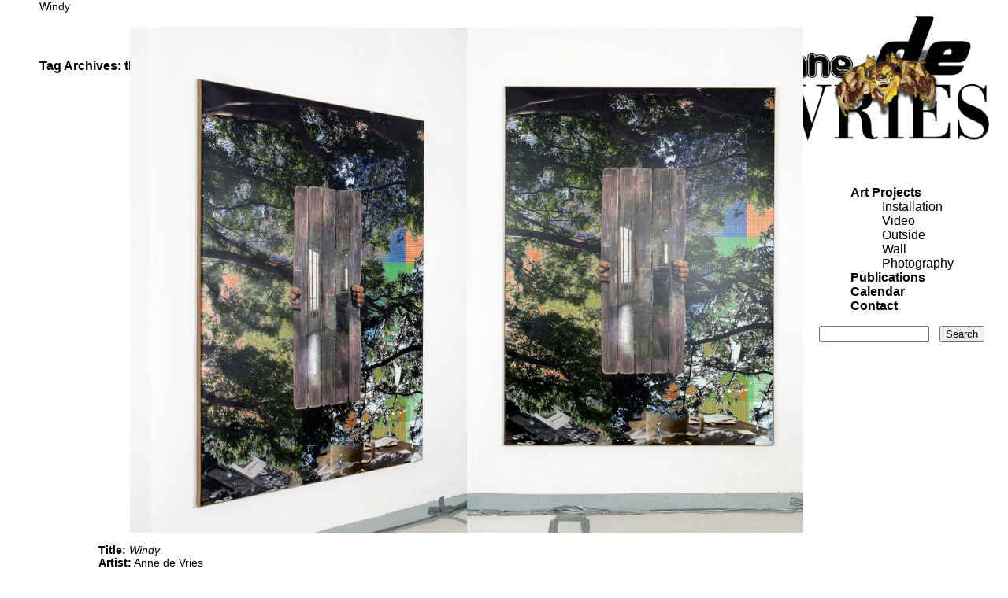

--- FILE ---
content_type: text/html; charset=UTF-8
request_url: https://annedevries.info/tag/thefairest/
body_size: 5906
content:
<!DOCTYPE html>
<html>
<head lang="en">
<meta charset="UTF-8" />
<meta name="viewport" content="width=device-width" />
<title>Anne de Vries</title>
<link rel="profile" href="http://gmpg.org/xfn/11" />
<link rel="stylesheet" type="text/css" media="all" href="https://annedevries.info/wp-content/themes/billy/style.css" />
<link rel="pingback" href="https://annedevries.info/xmlrpc.php" />
<!--[if lt IE 9]>
<script src="https://annedevries.info/wp-content/themes/billy/js/html5.js" type="text/javascript"></script>
<![endif]-->
<meta name='robots' content='max-image-preview:large' />

<!-- This site is optimized with the Yoast SEO plugin v9.1 - https://yoast.com/wordpress/plugins/seo/ -->
<link rel="canonical" href="https://annedevries.info/tag/thefairest/" />
<meta property="og:locale" content="en_US" />
<meta property="og:type" content="object" />
<meta property="og:title" content="thefairest Archives -" />
<meta property="og:url" content="https://annedevries.info/tag/thefairest/" />
<meta property="og:site_name" content="Anne de Vries" />
<script type='application/ld+json'>{"@context":"https:\/\/schema.org","@type":"Person","url":"https:\/\/annedevries.info\/","sameAs":["https:\/\/www.facebook.com\/annedevries","https:\/\/www.instagram.com\/xo_snaill\/"],"@id":"#person","name":"Anne de Vries"}</script>
<!-- / Yoast SEO plugin. -->

<link rel='dns-prefetch' href='//static.addtoany.com' />
<link rel='dns-prefetch' href='//s.w.org' />
<link rel="alternate" type="application/rss+xml" title="Anne de Vries &raquo; Feed" href="https://annedevries.info/feed/" />
<link rel="alternate" type="application/rss+xml" title="Anne de Vries &raquo; Comments Feed" href="https://annedevries.info/comments/feed/" />
<link rel="alternate" type="application/rss+xml" title="Anne de Vries &raquo; thefairest Tag Feed" href="https://annedevries.info/tag/thefairest/feed/" />
<script type="text/javascript">
window._wpemojiSettings = {"baseUrl":"https:\/\/s.w.org\/images\/core\/emoji\/14.0.0\/72x72\/","ext":".png","svgUrl":"https:\/\/s.w.org\/images\/core\/emoji\/14.0.0\/svg\/","svgExt":".svg","source":{"concatemoji":"\/\/annedevries.info\/wp-includes\/js\/wp-emoji-release.min.js?ver=6.0.11"}};
/*! This file is auto-generated */
!function(e,a,t){var n,r,o,i=a.createElement("canvas"),p=i.getContext&&i.getContext("2d");function s(e,t){var a=String.fromCharCode,e=(p.clearRect(0,0,i.width,i.height),p.fillText(a.apply(this,e),0,0),i.toDataURL());return p.clearRect(0,0,i.width,i.height),p.fillText(a.apply(this,t),0,0),e===i.toDataURL()}function c(e){var t=a.createElement("script");t.src=e,t.defer=t.type="text/javascript",a.getElementsByTagName("head")[0].appendChild(t)}for(o=Array("flag","emoji"),t.supports={everything:!0,everythingExceptFlag:!0},r=0;r<o.length;r++)t.supports[o[r]]=function(e){if(!p||!p.fillText)return!1;switch(p.textBaseline="top",p.font="600 32px Arial",e){case"flag":return s([127987,65039,8205,9895,65039],[127987,65039,8203,9895,65039])?!1:!s([55356,56826,55356,56819],[55356,56826,8203,55356,56819])&&!s([55356,57332,56128,56423,56128,56418,56128,56421,56128,56430,56128,56423,56128,56447],[55356,57332,8203,56128,56423,8203,56128,56418,8203,56128,56421,8203,56128,56430,8203,56128,56423,8203,56128,56447]);case"emoji":return!s([129777,127995,8205,129778,127999],[129777,127995,8203,129778,127999])}return!1}(o[r]),t.supports.everything=t.supports.everything&&t.supports[o[r]],"flag"!==o[r]&&(t.supports.everythingExceptFlag=t.supports.everythingExceptFlag&&t.supports[o[r]]);t.supports.everythingExceptFlag=t.supports.everythingExceptFlag&&!t.supports.flag,t.DOMReady=!1,t.readyCallback=function(){t.DOMReady=!0},t.supports.everything||(n=function(){t.readyCallback()},a.addEventListener?(a.addEventListener("DOMContentLoaded",n,!1),e.addEventListener("load",n,!1)):(e.attachEvent("onload",n),a.attachEvent("onreadystatechange",function(){"complete"===a.readyState&&t.readyCallback()})),(e=t.source||{}).concatemoji?c(e.concatemoji):e.wpemoji&&e.twemoji&&(c(e.twemoji),c(e.wpemoji)))}(window,document,window._wpemojiSettings);
</script>
<style type="text/css">
img.wp-smiley,
img.emoji {
	display: inline !important;
	border: none !important;
	box-shadow: none !important;
	height: 1em !important;
	width: 1em !important;
	margin: 0 0.07em !important;
	vertical-align: -0.1em !important;
	background: none !important;
	padding: 0 !important;
}
</style>
	<link rel='stylesheet' id='wp-block-library-css'  href='//annedevries.info/wp-includes/css/dist/block-library/style.min.css?ver=6.0.11' type='text/css' media='all' />
<style id='global-styles-inline-css' type='text/css'>
body{--wp--preset--color--black: #000000;--wp--preset--color--cyan-bluish-gray: #abb8c3;--wp--preset--color--white: #ffffff;--wp--preset--color--pale-pink: #f78da7;--wp--preset--color--vivid-red: #cf2e2e;--wp--preset--color--luminous-vivid-orange: #ff6900;--wp--preset--color--luminous-vivid-amber: #fcb900;--wp--preset--color--light-green-cyan: #7bdcb5;--wp--preset--color--vivid-green-cyan: #00d084;--wp--preset--color--pale-cyan-blue: #8ed1fc;--wp--preset--color--vivid-cyan-blue: #0693e3;--wp--preset--color--vivid-purple: #9b51e0;--wp--preset--gradient--vivid-cyan-blue-to-vivid-purple: linear-gradient(135deg,rgba(6,147,227,1) 0%,rgb(155,81,224) 100%);--wp--preset--gradient--light-green-cyan-to-vivid-green-cyan: linear-gradient(135deg,rgb(122,220,180) 0%,rgb(0,208,130) 100%);--wp--preset--gradient--luminous-vivid-amber-to-luminous-vivid-orange: linear-gradient(135deg,rgba(252,185,0,1) 0%,rgba(255,105,0,1) 100%);--wp--preset--gradient--luminous-vivid-orange-to-vivid-red: linear-gradient(135deg,rgba(255,105,0,1) 0%,rgb(207,46,46) 100%);--wp--preset--gradient--very-light-gray-to-cyan-bluish-gray: linear-gradient(135deg,rgb(238,238,238) 0%,rgb(169,184,195) 100%);--wp--preset--gradient--cool-to-warm-spectrum: linear-gradient(135deg,rgb(74,234,220) 0%,rgb(151,120,209) 20%,rgb(207,42,186) 40%,rgb(238,44,130) 60%,rgb(251,105,98) 80%,rgb(254,248,76) 100%);--wp--preset--gradient--blush-light-purple: linear-gradient(135deg,rgb(255,206,236) 0%,rgb(152,150,240) 100%);--wp--preset--gradient--blush-bordeaux: linear-gradient(135deg,rgb(254,205,165) 0%,rgb(254,45,45) 50%,rgb(107,0,62) 100%);--wp--preset--gradient--luminous-dusk: linear-gradient(135deg,rgb(255,203,112) 0%,rgb(199,81,192) 50%,rgb(65,88,208) 100%);--wp--preset--gradient--pale-ocean: linear-gradient(135deg,rgb(255,245,203) 0%,rgb(182,227,212) 50%,rgb(51,167,181) 100%);--wp--preset--gradient--electric-grass: linear-gradient(135deg,rgb(202,248,128) 0%,rgb(113,206,126) 100%);--wp--preset--gradient--midnight: linear-gradient(135deg,rgb(2,3,129) 0%,rgb(40,116,252) 100%);--wp--preset--duotone--dark-grayscale: url('#wp-duotone-dark-grayscale');--wp--preset--duotone--grayscale: url('#wp-duotone-grayscale');--wp--preset--duotone--purple-yellow: url('#wp-duotone-purple-yellow');--wp--preset--duotone--blue-red: url('#wp-duotone-blue-red');--wp--preset--duotone--midnight: url('#wp-duotone-midnight');--wp--preset--duotone--magenta-yellow: url('#wp-duotone-magenta-yellow');--wp--preset--duotone--purple-green: url('#wp-duotone-purple-green');--wp--preset--duotone--blue-orange: url('#wp-duotone-blue-orange');--wp--preset--font-size--small: 13px;--wp--preset--font-size--medium: 20px;--wp--preset--font-size--large: 36px;--wp--preset--font-size--x-large: 42px;}.has-black-color{color: var(--wp--preset--color--black) !important;}.has-cyan-bluish-gray-color{color: var(--wp--preset--color--cyan-bluish-gray) !important;}.has-white-color{color: var(--wp--preset--color--white) !important;}.has-pale-pink-color{color: var(--wp--preset--color--pale-pink) !important;}.has-vivid-red-color{color: var(--wp--preset--color--vivid-red) !important;}.has-luminous-vivid-orange-color{color: var(--wp--preset--color--luminous-vivid-orange) !important;}.has-luminous-vivid-amber-color{color: var(--wp--preset--color--luminous-vivid-amber) !important;}.has-light-green-cyan-color{color: var(--wp--preset--color--light-green-cyan) !important;}.has-vivid-green-cyan-color{color: var(--wp--preset--color--vivid-green-cyan) !important;}.has-pale-cyan-blue-color{color: var(--wp--preset--color--pale-cyan-blue) !important;}.has-vivid-cyan-blue-color{color: var(--wp--preset--color--vivid-cyan-blue) !important;}.has-vivid-purple-color{color: var(--wp--preset--color--vivid-purple) !important;}.has-black-background-color{background-color: var(--wp--preset--color--black) !important;}.has-cyan-bluish-gray-background-color{background-color: var(--wp--preset--color--cyan-bluish-gray) !important;}.has-white-background-color{background-color: var(--wp--preset--color--white) !important;}.has-pale-pink-background-color{background-color: var(--wp--preset--color--pale-pink) !important;}.has-vivid-red-background-color{background-color: var(--wp--preset--color--vivid-red) !important;}.has-luminous-vivid-orange-background-color{background-color: var(--wp--preset--color--luminous-vivid-orange) !important;}.has-luminous-vivid-amber-background-color{background-color: var(--wp--preset--color--luminous-vivid-amber) !important;}.has-light-green-cyan-background-color{background-color: var(--wp--preset--color--light-green-cyan) !important;}.has-vivid-green-cyan-background-color{background-color: var(--wp--preset--color--vivid-green-cyan) !important;}.has-pale-cyan-blue-background-color{background-color: var(--wp--preset--color--pale-cyan-blue) !important;}.has-vivid-cyan-blue-background-color{background-color: var(--wp--preset--color--vivid-cyan-blue) !important;}.has-vivid-purple-background-color{background-color: var(--wp--preset--color--vivid-purple) !important;}.has-black-border-color{border-color: var(--wp--preset--color--black) !important;}.has-cyan-bluish-gray-border-color{border-color: var(--wp--preset--color--cyan-bluish-gray) !important;}.has-white-border-color{border-color: var(--wp--preset--color--white) !important;}.has-pale-pink-border-color{border-color: var(--wp--preset--color--pale-pink) !important;}.has-vivid-red-border-color{border-color: var(--wp--preset--color--vivid-red) !important;}.has-luminous-vivid-orange-border-color{border-color: var(--wp--preset--color--luminous-vivid-orange) !important;}.has-luminous-vivid-amber-border-color{border-color: var(--wp--preset--color--luminous-vivid-amber) !important;}.has-light-green-cyan-border-color{border-color: var(--wp--preset--color--light-green-cyan) !important;}.has-vivid-green-cyan-border-color{border-color: var(--wp--preset--color--vivid-green-cyan) !important;}.has-pale-cyan-blue-border-color{border-color: var(--wp--preset--color--pale-cyan-blue) !important;}.has-vivid-cyan-blue-border-color{border-color: var(--wp--preset--color--vivid-cyan-blue) !important;}.has-vivid-purple-border-color{border-color: var(--wp--preset--color--vivid-purple) !important;}.has-vivid-cyan-blue-to-vivid-purple-gradient-background{background: var(--wp--preset--gradient--vivid-cyan-blue-to-vivid-purple) !important;}.has-light-green-cyan-to-vivid-green-cyan-gradient-background{background: var(--wp--preset--gradient--light-green-cyan-to-vivid-green-cyan) !important;}.has-luminous-vivid-amber-to-luminous-vivid-orange-gradient-background{background: var(--wp--preset--gradient--luminous-vivid-amber-to-luminous-vivid-orange) !important;}.has-luminous-vivid-orange-to-vivid-red-gradient-background{background: var(--wp--preset--gradient--luminous-vivid-orange-to-vivid-red) !important;}.has-very-light-gray-to-cyan-bluish-gray-gradient-background{background: var(--wp--preset--gradient--very-light-gray-to-cyan-bluish-gray) !important;}.has-cool-to-warm-spectrum-gradient-background{background: var(--wp--preset--gradient--cool-to-warm-spectrum) !important;}.has-blush-light-purple-gradient-background{background: var(--wp--preset--gradient--blush-light-purple) !important;}.has-blush-bordeaux-gradient-background{background: var(--wp--preset--gradient--blush-bordeaux) !important;}.has-luminous-dusk-gradient-background{background: var(--wp--preset--gradient--luminous-dusk) !important;}.has-pale-ocean-gradient-background{background: var(--wp--preset--gradient--pale-ocean) !important;}.has-electric-grass-gradient-background{background: var(--wp--preset--gradient--electric-grass) !important;}.has-midnight-gradient-background{background: var(--wp--preset--gradient--midnight) !important;}.has-small-font-size{font-size: var(--wp--preset--font-size--small) !important;}.has-medium-font-size{font-size: var(--wp--preset--font-size--medium) !important;}.has-large-font-size{font-size: var(--wp--preset--font-size--large) !important;}.has-x-large-font-size{font-size: var(--wp--preset--font-size--x-large) !important;}
</style>
<link rel='stylesheet' id='fontsforwebstyle-css'  href='//annedevries.info/wp-content/plugins/font/css/fontsforwebstyle.css?pver=7.5.1&#038;ver=6.0.11' type='text/css' media='all' />
<link rel='stylesheet' id='jquery-ui-css'  href='//annedevries.info/wp-content/plugins/font/css/start/jquery-ui-1.8.14.custom.css?ver=6.0.11' type='text/css' media='all' />
<link rel='stylesheet' id='colorpicker2-css'  href='//annedevries.info/wp-content/plugins/font/css/colorpicker.css?ver=6.0.11' type='text/css' media='all' />
<link rel='stylesheet' id='addtoany-css'  href='//annedevries.info/wp-content/plugins/add-to-any/addtoany.min.css?ver=1.16' type='text/css' media='all' />
<script type='text/javascript' id='addtoany-core-js-before'>
window.a2a_config=window.a2a_config||{};a2a_config.callbacks=[];a2a_config.overlays=[];a2a_config.templates={};
</script>
<script type='text/javascript' async src='//static.addtoany.com/menu/page.js' id='addtoany-core-js'></script>
<script type='text/javascript' src='//annedevries.info/wp-includes/js/jquery/jquery.min.js?ver=3.6.0' id='jquery-core-js'></script>
<script type='text/javascript' src='//annedevries.info/wp-includes/js/jquery/jquery-migrate.min.js?ver=3.3.2' id='jquery-migrate-js'></script>
<script type='text/javascript' async src='//annedevries.info/wp-content/plugins/add-to-any/addtoany.min.js?ver=1.1' id='addtoany-jquery-js'></script>
<script type='text/javascript' src='//annedevries.info/wp-content/plugins/font/js/jquery.fcarousel.min.js?ver=6.0.11' id='jquery-fcarousel-js'></script>
<script type='text/javascript' src='//annedevries.info/wp-includes/js/jquery/ui/core.min.js?ver=1.13.1' id='jquery-ui-core-js'></script>
<script type='text/javascript' src='//annedevries.info/wp-includes/js/jquery/ui/mouse.min.js?ver=1.13.1' id='jquery-ui-mouse-js'></script>
<script type='text/javascript' src='//annedevries.info/wp-includes/js/jquery/ui/draggable.min.js?ver=1.13.1' id='jquery-ui-draggable-js'></script>
<script type='text/javascript' src='//annedevries.info/wp-includes/js/jquery/ui/slider.min.js?ver=1.13.1' id='jquery-ui-slider-js'></script>
<script type='text/javascript' src='//annedevries.info/wp-content/plugins/font/js/colorpicker.js?ver=6.0.11' id='colorpicker2-js'></script>
<script type='text/javascript' src='//annedevries.info/wp-includes/js/jquery/ui/sortable.min.js?ver=1.13.1' id='jquery-ui-sortable-js'></script>
<script type='text/javascript' src='//annedevries.info/wp-content/plugins/font/js/jquery.fontPlugin.js?pver=7.5.1&#038;ver=6.0.11' id='font-plugin-js'></script>
<script type='text/javascript' src='//annedevries.info/wp-content/plugins/font/js/pluginscripts.js?pver=7.5.1&#038;ver=6.0.11' id='pluginscripts-js'></script>
<link rel="https://api.w.org/" href="https://annedevries.info/wp-json/" /><link rel="alternate" type="application/json" href="https://annedevries.info/wp-json/wp/v2/tags/271" /><link rel="EditURI" type="application/rsd+xml" title="RSD" href="https://annedevries.info/xmlrpc.php?rsd" />
<link rel="wlwmanifest" type="application/wlwmanifest+xml" href="https://annedevries.info/wp-includes/wlwmanifest.xml" /> 
<meta name="generator" content="WordPress 6.0.11" />
<style type="text/css">PICK AN ELEMENT NOW - or type CSS selector(advanced) {
font-size: 30px !important;
color: #444 !important;
}
DIV DIV HEADER.page-header H1.page-title SPAN {
}
</style><!-- All in one Favicon 4.7 --><link rel="icon" href="http://annedevries.info/wp-content/uploads/2014/01/ADV_URL_LOGO.png" type="image/png"/>
		<script type="text/javascript">
			var ajaxproxy = 'https://annedevries.info/wp-admin/admin-ajax.php';
			var fontBlogUrl = 'https://annedevries.info';
			var fontBlogName = 'Anne de Vries';
			var fontPluginVersion = '7.5.1';
		</script>
		<script src="//ajax.googleapis.com/ajax/libs/jquery/1.9.1/jquery.min.js"></script>
<script>
var $jQ = jQuery.noConflict();

$jQ(document).ready(function(){

$jQ(".singleTitle").click(function(e){
	e.preventDefault();
	window.history.back();
});
/*
$jQ(".gallery br").remove();
$jQ(".gallery .gallery-item").not(".gallery .gallery-item:first").css("display", "none");
$jQ(".gallery-item").click(function(e){
	e.preventDefault();
	if($jQ(this).css("display", "none").next().length > 0){
		$jQ(this).css("display", "none").next().css("display", "block");
	}else{
		//$jQ(".nav-next a:first").trigger("click");
		if($jQ(".nav-next a:first").length > 0){
					window.location.href = $jQ(".nav-next a:first").attr("href");
		}else{
			$jQ(this).css("display", "none").parent().find(".gallery-item:first").css("display", "block");
		}
	}
})

*/

});
	
document.addEventListener('click', function (event) {
	console.log('click')
	document.getElementById("audio").play()
}, false);
</script>
</head>

<body class="archive tag tag-thefairest tag-271 single-author">
<audio id="audio" src="https://annedevries.info/wp-content/themes/billy/bonus/bass1.wav" style="display:none;"></audio>
<span class="ff_logo" >
<a href="https://annedevries.info/calendar">
<a href="https://annedevries.info/cat/projects/"><img  style="max-width: 100%;height:auto" src="https://annedevries.info/wp-content/uploads/2024/11/Anne-de-Vries_logo_vapula_web.png" alt="Anne de Vries" title="Anne de Vries homepage" /></a></a>
</span>
<div id="page" class="hfeed">

	<div id="main">
		<section id="primary">
			<div id="content" role="main">

			
				<header class="page-header">
					<h1 class="page-title">Tag Archives: <span>thefairest</span></h1>

									</header>

				
					<nav id="nav-above">
		<h1 class="assistive-text section-heading">Post navigation</h1>

	
	</nav><!-- #nav-above -->
	
								
					
<article id="post-5350" class="post-5350 post type-post status-publish format-standard hentry category-photography category-projects category-wall tag-anne-de-vries tag-tf tag-thefairest tag-tranceinamsterdam">
	<header class="entry-header">
		<!--<h1 class="entry-title"><a href="https://annedevries.info/projects/at-the-chelsea-piers/" title="Permalink to Windy" rel="bookmark"><span class="sep"></span><a href="https://annedevries.info/projects/at-the-chelsea-piers/" title="11:18 pm" rel="bookmark"><time class="entry-date" datetime="2020-01-14T23:18:35+02:00" pubdate>January 14, 2020</time></a><span class="byline"></a></h1>-->
		<h4><a href="https://annedevries.info/projects/at-the-chelsea-piers/" title="Permalink to Windy" rel="bookmark">Windy</a></h4>
		
			</header><!-- .entry-header -->

		<div class="entry-content">
		
<figure class="wp-container-2 wp-block-gallery-1 wp-block-gallery has-nested-images columns-default is-cropped">
<figure class="wp-block-image"><img width="681" height="1024" data-id="5351"  src="https://annedevries.info/wp-content/uploads/2020/01/MG_2822cc_darkerbranches_web-681x1024.jpg" alt="" class="wp-image-5351" srcset="https://annedevries.info/wp-content/uploads/2020/01/MG_2822cc_darkerbranches_web-681x1024.jpg 681w, https://annedevries.info/wp-content/uploads/2020/01/MG_2822cc_darkerbranches_web-399x600.jpg 399w, https://annedevries.info/wp-content/uploads/2020/01/MG_2822cc_darkerbranches_web-200x300.jpg 200w, https://annedevries.info/wp-content/uploads/2020/01/MG_2822cc_darkerbranches_web-768x1154.jpg 768w, https://annedevries.info/wp-content/uploads/2020/01/MG_2822cc_darkerbranches_web.jpg 978w" sizes="(max-width: 681px) 100vw, 681px" /></figure>



<figure class="wp-block-image"><img loading="lazy" width="699" height="1024" data-id="5352"  src="https://annedevries.info/wp-content/uploads/2020/01/MG_2828cc_WEB-699x1024.jpg" alt="" class="wp-image-5352" srcset="https://annedevries.info/wp-content/uploads/2020/01/MG_2828cc_WEB-699x1024.jpg 699w, https://annedevries.info/wp-content/uploads/2020/01/MG_2828cc_WEB-409x600.jpg 409w, https://annedevries.info/wp-content/uploads/2020/01/MG_2828cc_WEB-205x300.jpg 205w, https://annedevries.info/wp-content/uploads/2020/01/MG_2828cc_WEB-768x1125.jpg 768w, https://annedevries.info/wp-content/uploads/2020/01/MG_2828cc_WEB.jpg 978w" sizes="(max-width: 699px) 100vw, 699px" /></figure>
</figure>



<p class="has-text-align-left"><strong>Title:</strong> <em>Windy</em><br><strong>Artist:</strong> Anne de Vries<br><strong>Year:</strong> 2020<br><strong>Dimensions:</strong> 200 × 150 cm<br><strong>Materials and Techniques:</strong> Linen canvas (380g), gesso, acrylic paint, UV print.<br>Includes a photograph of trees near the Chelsea Piers, visual elements from <em>The Rat God</em> by Richard Corben (specifically, hands), and a rendered image of a Paris apartment by Bertrand Benoit. Mounted in an oakwood artist frame.<br></p>
			</div><!-- .entry-content -->
	
	<footer class="entry-meta">
								<span class="tag-links">
				 <a href="https://annedevries.info/tag/anne-de-vries/" rel="tag">anne de vries</a>, <a href="https://annedevries.info/tag/tf/" rel="tag">TF</a>, <a href="https://annedevries.info/tag/thefairest/" rel="tag">thefairest</a>, <a href="https://annedevries.info/tag/tranceinamsterdam/" rel="tag">tranceinamsterdam</a>			</span>
			
					
			</footer><!-- #entry-meta -->
</article><!-- #post-5350 -->

				
					<nav id="nav-below">
		<h1 class="assistive-text section-heading">Post navigation</h1>

	
	</nav><!-- #nav-below -->
	
			
			</div><!-- #content -->
		</section><!-- #primary -->

		<div id="secondary" class="widget-area" role="complementary">
						<aside id="nav_menu-2" class="widget widget_nav_menu"><div class="menu-menu-1-container"><ul id="menu-menu-1" class="menu"><li id="menu-item-61" class="menu-item menu-item-type-taxonomy menu-item-object-category menu-item-has-children menu-item-61"><a href="https://annedevries.info/cat/projects/">Art Projects</a>
<ul class="sub-menu">
	<li id="menu-item-63" class="menu-item menu-item-type-taxonomy menu-item-object-category menu-item-63"><a href="https://annedevries.info/cat/projects/exhibitions/">Installation</a></li>
	<li id="menu-item-6555" class="menu-item menu-item-type-taxonomy menu-item-object-category menu-item-6555"><a href="https://annedevries.info/cat/projects/video/">Video</a></li>
	<li id="menu-item-6133" class="menu-item menu-item-type-taxonomy menu-item-object-category menu-item-6133"><a href="https://annedevries.info/cat/projects/outdoor-sculpture/">Outside</a></li>
	<li id="menu-item-6553" class="menu-item menu-item-type-taxonomy menu-item-object-category menu-item-6553"><a href="https://annedevries.info/cat/projects/wall/">Wall</a></li>
	<li id="menu-item-9408" class="menu-item menu-item-type-taxonomy menu-item-object-category menu-item-9408"><a href="https://annedevries.info/cat/photography/">Photography</a></li>
</ul>
</li>
<li id="menu-item-68" class="menu-item menu-item-type-taxonomy menu-item-object-category menu-item-68"><a href="https://annedevries.info/cat/pdf/">Publications</a></li>
<li id="menu-item-614" class="menu-item menu-item-type-taxonomy menu-item-object-category menu-item-614"><a href="https://annedevries.info/cat/calendar/">Calendar</a></li>
<li id="menu-item-73" class="menu-item menu-item-type-taxonomy menu-item-object-category menu-item-73"><a href="https://annedevries.info/cat/contact/">Contact</a></li>
</ul></div></aside><aside id="search-2" class="widget widget_search"><form role="search" method="get" id="searchform" class="searchform" action="https://annedevries.info/">
				<div>
					<label class="screen-reader-text" for="s">Search for:</label>
					<input type="text" value="" name="s" id="s" />
					<input type="submit" id="searchsubmit" value="Search" />
				</div>
			</form></aside>		</div><!-- #secondary .widget-area -->

		
	</div><!-- #main -->


</div><!-- #page -->

<style>.wp-container-2 {display: flex;gap: 0.5em;flex-wrap: wrap;align-items: center;}.wp-container-2 > * { margin: 0; }</style>
<style> .wp-block-gallery-1{ --wp--style--unstable-gallery-gap: var( --wp--style--gallery-gap-default, var( --gallery-block--gutter-size, var( --wp--style--block-gap, 0.5em ) ) ); gap: var( --wp--style--gallery-gap-default, var( --gallery-block--gutter-size, var( --wp--style--block-gap, 0.5em ) ) )}</style><script type='text/javascript' id='infinite-scroll-js-extra'>
/* <![CDATA[ */
var infinite_scroll = "{\"loading\":{\"msgText\":\"<p><em>\\u00a0<\\\/em><\\\/p>\",\"finishedMsg\":\"<p><em>No additional posts.<\\\/em><\\\/p>\",\"img\":\"http:\\\/\\\/annedevries.info\\\/wp-content\\\/plugins\\\/infinite-scroll\\\/img\\\/ajax-loader.gif\"},\"nextSelector\":\"#nav-below a:first\",\"navSelector\":\"#nav-below\",\"itemSelector\":\".post\",\"contentSelector\":\"#content\",\"debug\":false,\"behavior\":\"\",\"callback\":\"\"}";
/* ]]> */
</script>
<script type='text/javascript' src='//annedevries.info/wp-content/plugins/infinite-scroll/js/front-end/jquery.infinitescroll.js?ver=2.6.1' id='infinite-scroll-js'></script>
<script type="text/javascript">
// Because the `wp_localize_script` method makes everything a string
infinite_scroll = jQuery.parseJSON(infinite_scroll);

jQuery( infinite_scroll.contentSelector ).infinitescroll( infinite_scroll, function(newElements, data, url) { eval(infinite_scroll.callback); });
</script>

</body>
</html>

--- FILE ---
content_type: text/css
request_url: https://annedevries.info/wp-content/themes/billy/style.css
body_size: 2610
content:
/*
Theme Name: Toolbox
Theme URI: http://wordpress.org/extend/themes/toolbox
Author: Automattic
Author URI: http://automattic.com/
Description: A semantic, HTML5, canvas for CSS artists and an ultra-minimal set of super-clean templates for your own WordPress theme development.
Version: 1.4
License: GNU General Public License
License URI: license.txt
Tags: custom-menu, sticky-post, microformats, rtl-language-support, translation-ready, full-width-template, post-formats

This theme, like WordPress, is licensed under the GPL.
Use it to make something cool, have fun, and share what you've learned with others.
*/
/* Generated by Font Squirrel (http://www.fontsquirrel.com) on April 6, 2013 */


.videoWrapper {
	position: relative;
	padding-bottom: 56.25%; /* 16:9 */
	padding-top: 25px;
	height: 0;
}
.videoWrapper iframe {
	position: absolute;
	top: 0;
	left: 0;
	width: 100%;
	height: 100%;
}
.a2a_button_email img{
width:22px !important;
}
body{
font-size:16px;
}
.entry-content{
font-size:14px;

}

.menu-item a{
	font-weight:bold;
}
.sub-menu a{
	font-weight:normal !important;
}

#infscr-loading{
text-align:center;
}
.single-title{


}
.page-title, .singleTitle{
font-size:1em;
padding-bottom:0px;
margin-left:50px;
font-weight: bold;
font-style:underline;
position:fixed;
top:75px;
margin-top:auto;

}
.futureHeader, .pastHeader{
font-size:1em;
padding-bottom:50px;
margin-left:50px;
font-weight:bold;
font-style:underline;
}

h4{
font-weight:normal;
font-size: 14px;
margin-top: 0;
}

h1{
    font-size: 1em;
font-weight:normal;
margin-bottom:4px;
}



.gallery{
height:600px;
}
.entry-meta{
font-size:.5em;
}

.category-future .entry-title, .category-past .entry-title, .category-calendar .entry-title{

display:block;
}
.entry-title{

display:none;
}
a, a:link, a:hover, a:active, a:visited{
	color:black;
}

a:hover{
text-decoration:underline;
}
a{
text-decoration:none;
}


 .entry-content{
padding-right:220px;
padding-left:75px;
padding-bottom:25px;
}

.frontPage .entry-content{
padding:0px !important;
}

.wp-caption-text{
font-size:.5em;
}

#content{
	font-family:arial;
}

.optgroup{
	font-family:arial;
}
option{
	font-family:arial;
}
html{
	overflow-x:hidden;
	margin:0 !important;
}
body{
	font-family: arial, san-serif;
	margin:0 !important;
	padding:0 !important;
}
.frontPage img{
	width:100%;
	max-width:100% !important;
}
.ff_logo{
position:fixed;
top:20px;
right:20px;
text-align:center;
max-width:40%;
}
.ff_logo img{
	width:100%;
}

article img{
	max-width:95%;
	height:auto !important;
}

article{
	//display:inline-block;
	//float:left;
margin-left:50px;
margin-bottom:40px;
}

.frontPage article{
	margin-left:0 !important;
	margin-bottom:0 !important;
}
article p{
	//display:inline-block;
	margin:0;
}


.frontPageLink img{
	//height:200px;
	width:auto;
	margin:0;
}
.ff_logo img{
	max-width:300px !important;
}

@media only screen and (min-width : 0px) and (max-width : 767px)  {
	#secondary{
		position:static !important;
		float:none !important;
		margin:auto;
		margin-top:0px !important;
	}
	article{
		margin-left:0px;
	}
	.entry-content{
		padding:10px;
	}
	table{
		max-width:320px;
	}
	.ff_logo{
		position:static !important;
		margin:auto;
		display:block;
	}
	.page-title, .singleTitle{
		position:static !important;
		margin-left:0 !important;
	}
}





/* =Structure
-------------------------------------------------------------- */

#page {
	display: block;
	//margin:0px 20px;
}
#primary:not(.frontPage) {
	float: left;
	margin: 0 0 0 0;
	width: 100%;
}

.frontPage .entry-content p:not(.wp-caption-text){
max-width:100%;
}
.entry-content p:not(.wp-caption-text){
}
#secondary{
position: fixed;
top:20px;
right:20px;
margin-top:200px;
}
#content {
	margin: 0;
}
.category #content{
	padding-top:100px;
}
.search #content{

	padding-top:100px;
}
.blog #content{
	padding-top:100px;
}
#main .widget-area {
	float: right;
	overflow: hidden;
	width: 220px;
}
#colophon {
	clear: both;
	display: block;
	width: 100%;
}

/* Increase the size of the content area for templates without sidebars */
.full-width #content,
.image-attachment #content,
.error404 #content {
	margin: 0;
}

/* Text meant only for screen readers */
.screen-reader-text,
.assistive-text {
	position: absolute !important;
	clip: rect(1px 1px 1px 1px); /* IE6, IE7 */
	clip: rect(1px, 1px, 1px, 1px);
}

/* Alignment */
.alignleft {
	display: inline;
	float: left;
}
.alignright {
	display: inline;
	float: right;
}
.aligncenter {
	clear: both;
	display: block;
	margin-left: auto;
	margin-right: auto;
}


/* =Header
-------------------------------------------------------------- */

#site-title {
	font-size: 2em;
	font-weight: bold;
	margin: .67em 0;
}
#site-description {
	font-size: 1em;
	font-weight: normal;
	margin: 0 0 1em;
}


/* =Menu
-------------------------------------------------------------- */
li, ul{
list-style-type: none;
}
#access {
	background: #eee;
	display: block;
	float: left;
	margin: 0 auto 1em;
	width: 100%;
}
#access ul {
	list-style: none;
	margin: 0;
	padding-left: 0;
}
#access li {
	float: left;
	position: relative;
}
#access a {
	display: block;
	line-height: 2em;
	padding: 0 1em;
	text-decoration: none;
}
#access ul ul {
	box-shadow: 0 3px 3px rgba(0,0,0,0.2);
	-moz-box-shadow: 0 3px 3px rgba(0,0,0,0.2);
	-webkit-box-shadow: 0 3px 3px rgba(0,0,0,0.2);
	display: none;
	float: left;
	position: absolute;
	top: 2em;
	left: 0;
	z-index: 99999;
}
#access ul ul ul {
	left: 100%;
	top: 0;
}
#access ul ul a {
	background: #dedede;
	line-height: 1em;
	padding: .5em .5em .5em 1em;
	width: 10em;
	height: auto;
}
#access li:hover > a,
#access ul ul :hover > a {
	background: #dedede;
}
#access ul ul a:hover {
	background: #cecece;
}
#access ul li:hover > ul {
	display: block;
}


/* =Content
-------------------------------------------------------------- */

.sticky {
}
.entry-meta {
	clear: both;
	display: block;
}
.single-author .entry-meta .byline {
	display: none;
}
#content nav {
	display: block;
	overflow: hidden;
}
#content nav .nav-previous {
	float: left;
	width: 50%;
}
#content nav .nav-next {
	float: right;
	text-align: right;
	width: 50%;
}
#content #nav-above {
	display: none;
}
.paged #content #nav-above,
.single #content #nav-above {
	display: block;
}
#nav-below {
	margin: 1em 0 0;
}
.page-link {
	clear: both;
	margin: 0 0 1em;
}
.page .edit-link {
	clear: both;
	display: block;
}

/* 404 page */
.error404 .widget {
	float: left;
	width: 33%;
}
.error404 .widget .widgettitle,
.error404 .widget ul {
	margin-right: 1em;
}
.error404 .widget_tag_cloud {
	clear: both;
	float: none;
	width: 100%;
}

/* Notices */
.post .notice,
.error404 #searchform {
	background: #eee;
	display: block;
	padding: 1em;
}

/* Image Attachments */
.image-attachment div.entry-meta {
	float: left;
}
.image-attachment nav {
	float: right;
	margin: 0 0 1em 0;
}
.image-attachment .entry-content {
	clear: both;
}
.image-attachment .entry-content .entry-attachment {
	background: #eee;
	margin: 0 0 1em;
	padding: 1em;
	text-align: center;
}
.image-attachment .entry-content .attachment {
	display: block;
	margin: 0 auto;
	text-align: center;
}

/* Aside Posts */
.format-aside .entry-header {
	display: none;
}
.single .format-aside .entry-header {
	display: block;
}
.format-aside .entry-content,
.format-aside .entry-summary {
	padding-top: 1em;
}
.single .format-aside .entry-content,
.single .format-aside .entry-summary {
	padding-top: 0px;
}
.single .entry-content{
padding-top:139px;
}
/* Gallery Posts */
.format-gallery .gallery-thumb {
	float: left;
	margin: 0 1em 0 0;
}

/* Image Posts */
.format-image .entry-header {
	display: none;
}
.single .format-image .entry-header {
	display: block;
}
.format-image .entry-content,
.format-image .entry-summary {
	padding-top: 1em;
}
.single .format-image .entry-content,
.single .format-image .entry-summary {
	padding-top: 0;
}


/* =Images
-------------------------------------------------------------- */

a img {
	border: none;
}
p img {
	margin-bottom: 0.5em; /* a small bottom margin prevents content floating under images */
}
/*
Resize images to fit the main content area.
- Applies only to images uploaded via WordPress by targeting size-* classes.
- Other images will be left alone. Use "size-auto" class to apply to other images.
*/
img.size-auto,
img.size-full,
img.size-large,
img.size-medium,
.attachment img,
.widget-area img,
.wp-caption {
	max-width: 100%; /* When images are too wide for containing element, force them to fit. */
	height: auto; /* Override height to match resized width for correct aspect ratio. */
}
img.alignleft {
	margin-right: 1em;
}
img.alignright {
	margin-left: 1em;
}
.wp-caption {
	padding: .5em;
	text-align: center;
}
.wp-caption img {
	margin: .25em;
}
.wp-caption .wp-caption-text {
	margin: .5em;
}
.gallery-caption {
}
.wp-smiley {
	margin: 0;
}


/* =Forms
-------------------------------------------------------------- */

#searchform label {
	display: none;
}
#searchform input#s {
	width: 60%;
}
input[type=text],
input#s {
	margin: 0 1em 0 0;
	width: 60%;
}
textarea {
	width: 80%;
}

/* Class for labelling required form items */
.required {
	color: #cc0033;
}


/* =Comments
-------------------------------------------------------------- */

article.comment {
	display: block;
}
#respond input[type=text] {
	display: block;
	width: 60%;
}
#respond textarea {
	display: block;
	margin: 0 0 1em;
	width: 80%;
}
#respond .form-allowed-tags {
	clear: both;
	width: 80%;
}
#respond .form-allowed-tags code {
	display: block;
}


/* =Widgets
-------------------------------------------------------------- */

.widget {
	display: block;
}
.widget-area .widget_search {
	overflow: hidden;
}
.widget-area .widget_search input {
	float: left;
}


/* =Footer
-------------------------------------------------------------- */

#colophon {
	padding: 1em 0 0;
}